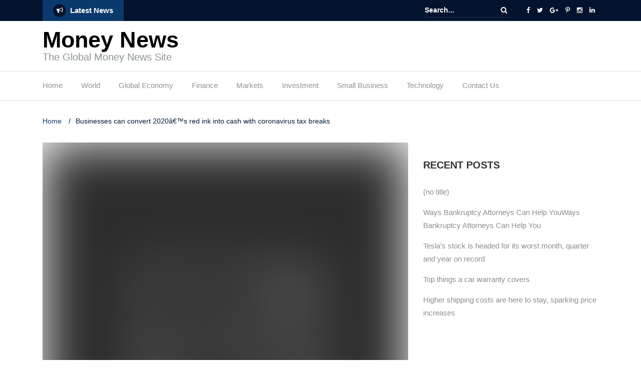

--- FILE ---
content_type: text/html; charset=UTF-8
request_url: https://moneynewspoint.com/businesses-can-convert-2020s-red-ink-into-cash-with-coronavirus-tax-breaks/
body_size: 21053
content:
<!DOCTYPE html><html lang="en-US"><head><script data-no-optimize="1">var litespeed_docref=sessionStorage.getItem("litespeed_docref");litespeed_docref&&(Object.defineProperty(document,"referrer",{get:function(){return litespeed_docref}}),sessionStorage.removeItem("litespeed_docref"));</script> <meta charset="UTF-8"><meta name="viewport" content="width=device-width, initial-scale=1"><link rel="profile" href="http://gmpg.org/xfn/11"><meta name='robots' content='index, follow, max-image-preview:large, max-snippet:-1, max-video-preview:-1' /><title>Businesses can convert 2020’s red ink into cash with coronavirus tax breaks - Money News</title><meta name="description" content="Klaus Fedfelt | Getty ImagesThe coronavirus has pushed thousands of businesses to the edge, but there may be a ray of hope for cash-strapped firms.Businesses la" /><link rel="canonical" href="https://moneynewspoint.com/businesses-can-convert-2020s-red-ink-into-cash-with-coronavirus-tax-breaks/" /><meta property="og:locale" content="en_US" /><meta property="og:type" content="article" /><meta property="og:title" content="Businesses can convert 2020’s red ink into cash with coronavirus tax breaks - Money News" /><meta property="og:description" content="Klaus Fedfelt | Getty ImagesThe coronavirus has pushed thousands of businesses to the edge, but there may be a ray of hope for cash-strapped firms.Businesses la" /><meta property="og:url" content="https://moneynewspoint.com/businesses-can-convert-2020s-red-ink-into-cash-with-coronavirus-tax-breaks/" /><meta property="og:site_name" content="Money News" /><meta property="article:published_time" content="2020-11-18T11:45:24+00:00" /><meta property="og:image" content="https://image.cnbcfm.com/api/v1/image/103467737-GettyImages-495199657.jpg?v=1605541576" /><meta name="author" content="hadmin" /><meta name="twitter:card" content="summary_large_image" /><meta name="twitter:label1" content="Written by" /><meta name="twitter:data1" content="hadmin" /><meta name="twitter:label2" content="Est. reading time" /><meta name="twitter:data2" content="4 minutes" /> <script type="application/ld+json" class="yoast-schema-graph">{"@context":"https://schema.org","@graph":[{"@type":"Article","@id":"https://moneynewspoint.com/businesses-can-convert-2020s-red-ink-into-cash-with-coronavirus-tax-breaks/#article","isPartOf":{"@id":"https://moneynewspoint.com/businesses-can-convert-2020s-red-ink-into-cash-with-coronavirus-tax-breaks/"},"author":{"name":"hadmin","@id":"https://moneynewspoint.com/#/schema/person/adb58f45e4bcbbbccfaca833c6320897"},"headline":"Businesses can convert 2020’s red ink into cash with coronavirus tax breaks","datePublished":"2020-11-18T11:45:24+00:00","mainEntityOfPage":{"@id":"https://moneynewspoint.com/businesses-can-convert-2020s-red-ink-into-cash-with-coronavirus-tax-breaks/"},"wordCount":849,"image":{"@id":"https://moneynewspoint.com/businesses-can-convert-2020s-red-ink-into-cash-with-coronavirus-tax-breaks/#primaryimage"},"thumbnailUrl":"https://image.cnbcfm.com/api/v1/image/103467737-GettyImages-495199657.jpg?v=1605541576","keywords":["2020’s","breaks","businesses","cash","convert","coronavirus","into"],"articleSection":["Small Business"],"inLanguage":"en-US"},{"@type":"WebPage","@id":"https://moneynewspoint.com/businesses-can-convert-2020s-red-ink-into-cash-with-coronavirus-tax-breaks/","url":"https://moneynewspoint.com/businesses-can-convert-2020s-red-ink-into-cash-with-coronavirus-tax-breaks/","name":"Businesses can convert 2020’s red ink into cash with coronavirus tax breaks - Money News","isPartOf":{"@id":"https://moneynewspoint.com/#website"},"primaryImageOfPage":{"@id":"https://moneynewspoint.com/businesses-can-convert-2020s-red-ink-into-cash-with-coronavirus-tax-breaks/#primaryimage"},"image":{"@id":"https://moneynewspoint.com/businesses-can-convert-2020s-red-ink-into-cash-with-coronavirus-tax-breaks/#primaryimage"},"thumbnailUrl":"https://image.cnbcfm.com/api/v1/image/103467737-GettyImages-495199657.jpg?v=1605541576","datePublished":"2020-11-18T11:45:24+00:00","author":{"@id":"https://moneynewspoint.com/#/schema/person/adb58f45e4bcbbbccfaca833c6320897"},"description":"Klaus Fedfelt | Getty ImagesThe coronavirus has pushed thousands of businesses to the edge, but there may be a ray of hope for cash-strapped firms.Businesses la","breadcrumb":{"@id":"https://moneynewspoint.com/businesses-can-convert-2020s-red-ink-into-cash-with-coronavirus-tax-breaks/#breadcrumb"},"inLanguage":"en-US","potentialAction":[{"@type":"ReadAction","target":["https://moneynewspoint.com/businesses-can-convert-2020s-red-ink-into-cash-with-coronavirus-tax-breaks/"]}]},{"@type":"ImageObject","inLanguage":"en-US","@id":"https://moneynewspoint.com/businesses-can-convert-2020s-red-ink-into-cash-with-coronavirus-tax-breaks/#primaryimage","url":"https://image.cnbcfm.com/api/v1/image/103467737-GettyImages-495199657.jpg?v=1605541576","contentUrl":"https://image.cnbcfm.com/api/v1/image/103467737-GettyImages-495199657.jpg?v=1605541576"},{"@type":"BreadcrumbList","@id":"https://moneynewspoint.com/businesses-can-convert-2020s-red-ink-into-cash-with-coronavirus-tax-breaks/#breadcrumb","itemListElement":[{"@type":"ListItem","position":1,"name":"Home","item":"https://moneynewspoint.com/"},{"@type":"ListItem","position":2,"name":"Small Business","item":"https://moneynewspoint.com/category/small-business/"},{"@type":"ListItem","position":3,"name":"Businesses can convert 2020’s red ink into cash with coronavirus tax breaks"}]},{"@type":"WebSite","@id":"https://moneynewspoint.com/#website","url":"https://moneynewspoint.com/","name":"Money News","description":"The Global Money News Site","potentialAction":[{"@type":"SearchAction","target":{"@type":"EntryPoint","urlTemplate":"https://moneynewspoint.com/?s={search_term_string}"},"query-input":{"@type":"PropertyValueSpecification","valueRequired":true,"valueName":"search_term_string"}}],"inLanguage":"en-US"},{"@type":"Person","@id":"https://moneynewspoint.com/#/schema/person/adb58f45e4bcbbbccfaca833c6320897","name":"hadmin","image":{"@type":"ImageObject","inLanguage":"en-US","@id":"https://moneynewspoint.com/#/schema/person/image/","url":"https://moneynewspoint.com/wp-content/litespeed/avatar/0d0b96a6706ba3dc7640e15c7835fc13.jpg?ver=1769017887","contentUrl":"https://moneynewspoint.com/wp-content/litespeed/avatar/0d0b96a6706ba3dc7640e15c7835fc13.jpg?ver=1769017887","caption":"hadmin"},"url":"https://moneynewspoint.com/author/hadmin/"}]}</script> <link rel='dns-prefetch' href='//fonts.googleapis.com' /><link rel="alternate" type="application/rss+xml" title="Money News &raquo; Feed" href="https://moneynewspoint.com/feed/" /><link rel="alternate" title="oEmbed (JSON)" type="application/json+oembed" href="https://moneynewspoint.com/wp-json/oembed/1.0/embed?url=https%3A%2F%2Fmoneynewspoint.com%2Fbusinesses-can-convert-2020s-red-ink-into-cash-with-coronavirus-tax-breaks%2F" /><link rel="alternate" title="oEmbed (XML)" type="text/xml+oembed" href="https://moneynewspoint.com/wp-json/oembed/1.0/embed?url=https%3A%2F%2Fmoneynewspoint.com%2Fbusinesses-can-convert-2020s-red-ink-into-cash-with-coronavirus-tax-breaks%2F&#038;format=xml" /><style id='wp-img-auto-sizes-contain-inline-css' type='text/css'>img:is([sizes=auto i],[sizes^="auto," i]){contain-intrinsic-size:3000px 1500px}
/*# sourceURL=wp-img-auto-sizes-contain-inline-css */</style><link data-optimized="2" rel="stylesheet" href="https://moneynewspoint.com/wp-content/litespeed/css/7eea682ca2f87bec99733f5547ea69d5.css?ver=68ee6" /><style id='global-styles-inline-css' type='text/css'>:root{--wp--preset--aspect-ratio--square: 1;--wp--preset--aspect-ratio--4-3: 4/3;--wp--preset--aspect-ratio--3-4: 3/4;--wp--preset--aspect-ratio--3-2: 3/2;--wp--preset--aspect-ratio--2-3: 2/3;--wp--preset--aspect-ratio--16-9: 16/9;--wp--preset--aspect-ratio--9-16: 9/16;--wp--preset--color--black: #000000;--wp--preset--color--cyan-bluish-gray: #abb8c3;--wp--preset--color--white: #ffffff;--wp--preset--color--pale-pink: #f78da7;--wp--preset--color--vivid-red: #cf2e2e;--wp--preset--color--luminous-vivid-orange: #ff6900;--wp--preset--color--luminous-vivid-amber: #fcb900;--wp--preset--color--light-green-cyan: #7bdcb5;--wp--preset--color--vivid-green-cyan: #00d084;--wp--preset--color--pale-cyan-blue: #8ed1fc;--wp--preset--color--vivid-cyan-blue: #0693e3;--wp--preset--color--vivid-purple: #9b51e0;--wp--preset--gradient--vivid-cyan-blue-to-vivid-purple: linear-gradient(135deg,rgb(6,147,227) 0%,rgb(155,81,224) 100%);--wp--preset--gradient--light-green-cyan-to-vivid-green-cyan: linear-gradient(135deg,rgb(122,220,180) 0%,rgb(0,208,130) 100%);--wp--preset--gradient--luminous-vivid-amber-to-luminous-vivid-orange: linear-gradient(135deg,rgb(252,185,0) 0%,rgb(255,105,0) 100%);--wp--preset--gradient--luminous-vivid-orange-to-vivid-red: linear-gradient(135deg,rgb(255,105,0) 0%,rgb(207,46,46) 100%);--wp--preset--gradient--very-light-gray-to-cyan-bluish-gray: linear-gradient(135deg,rgb(238,238,238) 0%,rgb(169,184,195) 100%);--wp--preset--gradient--cool-to-warm-spectrum: linear-gradient(135deg,rgb(74,234,220) 0%,rgb(151,120,209) 20%,rgb(207,42,186) 40%,rgb(238,44,130) 60%,rgb(251,105,98) 80%,rgb(254,248,76) 100%);--wp--preset--gradient--blush-light-purple: linear-gradient(135deg,rgb(255,206,236) 0%,rgb(152,150,240) 100%);--wp--preset--gradient--blush-bordeaux: linear-gradient(135deg,rgb(254,205,165) 0%,rgb(254,45,45) 50%,rgb(107,0,62) 100%);--wp--preset--gradient--luminous-dusk: linear-gradient(135deg,rgb(255,203,112) 0%,rgb(199,81,192) 50%,rgb(65,88,208) 100%);--wp--preset--gradient--pale-ocean: linear-gradient(135deg,rgb(255,245,203) 0%,rgb(182,227,212) 50%,rgb(51,167,181) 100%);--wp--preset--gradient--electric-grass: linear-gradient(135deg,rgb(202,248,128) 0%,rgb(113,206,126) 100%);--wp--preset--gradient--midnight: linear-gradient(135deg,rgb(2,3,129) 0%,rgb(40,116,252) 100%);--wp--preset--font-size--small: 13px;--wp--preset--font-size--medium: 20px;--wp--preset--font-size--large: 36px;--wp--preset--font-size--x-large: 42px;--wp--preset--spacing--20: 0.44rem;--wp--preset--spacing--30: 0.67rem;--wp--preset--spacing--40: 1rem;--wp--preset--spacing--50: 1.5rem;--wp--preset--spacing--60: 2.25rem;--wp--preset--spacing--70: 3.38rem;--wp--preset--spacing--80: 5.06rem;--wp--preset--shadow--natural: 6px 6px 9px rgba(0, 0, 0, 0.2);--wp--preset--shadow--deep: 12px 12px 50px rgba(0, 0, 0, 0.4);--wp--preset--shadow--sharp: 6px 6px 0px rgba(0, 0, 0, 0.2);--wp--preset--shadow--outlined: 6px 6px 0px -3px rgb(255, 255, 255), 6px 6px rgb(0, 0, 0);--wp--preset--shadow--crisp: 6px 6px 0px rgb(0, 0, 0);}:where(.is-layout-flex){gap: 0.5em;}:where(.is-layout-grid){gap: 0.5em;}body .is-layout-flex{display: flex;}.is-layout-flex{flex-wrap: wrap;align-items: center;}.is-layout-flex > :is(*, div){margin: 0;}body .is-layout-grid{display: grid;}.is-layout-grid > :is(*, div){margin: 0;}:where(.wp-block-columns.is-layout-flex){gap: 2em;}:where(.wp-block-columns.is-layout-grid){gap: 2em;}:where(.wp-block-post-template.is-layout-flex){gap: 1.25em;}:where(.wp-block-post-template.is-layout-grid){gap: 1.25em;}.has-black-color{color: var(--wp--preset--color--black) !important;}.has-cyan-bluish-gray-color{color: var(--wp--preset--color--cyan-bluish-gray) !important;}.has-white-color{color: var(--wp--preset--color--white) !important;}.has-pale-pink-color{color: var(--wp--preset--color--pale-pink) !important;}.has-vivid-red-color{color: var(--wp--preset--color--vivid-red) !important;}.has-luminous-vivid-orange-color{color: var(--wp--preset--color--luminous-vivid-orange) !important;}.has-luminous-vivid-amber-color{color: var(--wp--preset--color--luminous-vivid-amber) !important;}.has-light-green-cyan-color{color: var(--wp--preset--color--light-green-cyan) !important;}.has-vivid-green-cyan-color{color: var(--wp--preset--color--vivid-green-cyan) !important;}.has-pale-cyan-blue-color{color: var(--wp--preset--color--pale-cyan-blue) !important;}.has-vivid-cyan-blue-color{color: var(--wp--preset--color--vivid-cyan-blue) !important;}.has-vivid-purple-color{color: var(--wp--preset--color--vivid-purple) !important;}.has-black-background-color{background-color: var(--wp--preset--color--black) !important;}.has-cyan-bluish-gray-background-color{background-color: var(--wp--preset--color--cyan-bluish-gray) !important;}.has-white-background-color{background-color: var(--wp--preset--color--white) !important;}.has-pale-pink-background-color{background-color: var(--wp--preset--color--pale-pink) !important;}.has-vivid-red-background-color{background-color: var(--wp--preset--color--vivid-red) !important;}.has-luminous-vivid-orange-background-color{background-color: var(--wp--preset--color--luminous-vivid-orange) !important;}.has-luminous-vivid-amber-background-color{background-color: var(--wp--preset--color--luminous-vivid-amber) !important;}.has-light-green-cyan-background-color{background-color: var(--wp--preset--color--light-green-cyan) !important;}.has-vivid-green-cyan-background-color{background-color: var(--wp--preset--color--vivid-green-cyan) !important;}.has-pale-cyan-blue-background-color{background-color: var(--wp--preset--color--pale-cyan-blue) !important;}.has-vivid-cyan-blue-background-color{background-color: var(--wp--preset--color--vivid-cyan-blue) !important;}.has-vivid-purple-background-color{background-color: var(--wp--preset--color--vivid-purple) !important;}.has-black-border-color{border-color: var(--wp--preset--color--black) !important;}.has-cyan-bluish-gray-border-color{border-color: var(--wp--preset--color--cyan-bluish-gray) !important;}.has-white-border-color{border-color: var(--wp--preset--color--white) !important;}.has-pale-pink-border-color{border-color: var(--wp--preset--color--pale-pink) !important;}.has-vivid-red-border-color{border-color: var(--wp--preset--color--vivid-red) !important;}.has-luminous-vivid-orange-border-color{border-color: var(--wp--preset--color--luminous-vivid-orange) !important;}.has-luminous-vivid-amber-border-color{border-color: var(--wp--preset--color--luminous-vivid-amber) !important;}.has-light-green-cyan-border-color{border-color: var(--wp--preset--color--light-green-cyan) !important;}.has-vivid-green-cyan-border-color{border-color: var(--wp--preset--color--vivid-green-cyan) !important;}.has-pale-cyan-blue-border-color{border-color: var(--wp--preset--color--pale-cyan-blue) !important;}.has-vivid-cyan-blue-border-color{border-color: var(--wp--preset--color--vivid-cyan-blue) !important;}.has-vivid-purple-border-color{border-color: var(--wp--preset--color--vivid-purple) !important;}.has-vivid-cyan-blue-to-vivid-purple-gradient-background{background: var(--wp--preset--gradient--vivid-cyan-blue-to-vivid-purple) !important;}.has-light-green-cyan-to-vivid-green-cyan-gradient-background{background: var(--wp--preset--gradient--light-green-cyan-to-vivid-green-cyan) !important;}.has-luminous-vivid-amber-to-luminous-vivid-orange-gradient-background{background: var(--wp--preset--gradient--luminous-vivid-amber-to-luminous-vivid-orange) !important;}.has-luminous-vivid-orange-to-vivid-red-gradient-background{background: var(--wp--preset--gradient--luminous-vivid-orange-to-vivid-red) !important;}.has-very-light-gray-to-cyan-bluish-gray-gradient-background{background: var(--wp--preset--gradient--very-light-gray-to-cyan-bluish-gray) !important;}.has-cool-to-warm-spectrum-gradient-background{background: var(--wp--preset--gradient--cool-to-warm-spectrum) !important;}.has-blush-light-purple-gradient-background{background: var(--wp--preset--gradient--blush-light-purple) !important;}.has-blush-bordeaux-gradient-background{background: var(--wp--preset--gradient--blush-bordeaux) !important;}.has-luminous-dusk-gradient-background{background: var(--wp--preset--gradient--luminous-dusk) !important;}.has-pale-ocean-gradient-background{background: var(--wp--preset--gradient--pale-ocean) !important;}.has-electric-grass-gradient-background{background: var(--wp--preset--gradient--electric-grass) !important;}.has-midnight-gradient-background{background: var(--wp--preset--gradient--midnight) !important;}.has-small-font-size{font-size: var(--wp--preset--font-size--small) !important;}.has-medium-font-size{font-size: var(--wp--preset--font-size--medium) !important;}.has-large-font-size{font-size: var(--wp--preset--font-size--large) !important;}.has-x-large-font-size{font-size: var(--wp--preset--font-size--x-large) !important;}
/*# sourceURL=global-styles-inline-css */</style><style id='classic-theme-styles-inline-css' type='text/css'>/*! This file is auto-generated */
.wp-block-button__link{color:#fff;background-color:#32373c;border-radius:9999px;box-shadow:none;text-decoration:none;padding:calc(.667em + 2px) calc(1.333em + 2px);font-size:1.125em}.wp-block-file__button{background:#32373c;color:#fff;text-decoration:none}
/*# sourceURL=/wp-includes/css/classic-themes.min.css */</style><style id='xagio_review_widget_display-inline-css' type='text/css'>.rw-display .review-widget {
		        
		        
		        
		        
		    }
		
		    .rw-display .review-widget-button {
		        
		        
		    }
		
		    .rw-display .review-widget-label, .review-widget-title > h2 {
		        
		    }
		
		    .rw-display .review-widget-label {
		        
		    }
		
		    .rw-display .review-widget-title > h2 {
		        
		    }
		
		    .rw-display .review-widget-text {
		        
		    }
		
		    .rw-display .review-widget-stars-ratings-sum {
		        
		        
		    }
		
		    .rw-display .review-widget-stars-ratings-info {
		        
		        
		    }
		
		    .rw-display .review-widget-input {
		        
		        
		        
		        
		    }
		
		    .rw-display .review-widget-stars i {
		        
		        
		    }
			
		    
		
		    
		
		    
		
		    
		
		    
		
		    
			
/*# sourceURL=xagio_review_widget_display-inline-css */</style> <script type="litespeed/javascript" data-src="https://moneynewspoint.com/wp-includes/js/jquery/jquery.min.js" id="jquery-core-js"></script> <link rel="https://api.w.org/" href="https://moneynewspoint.com/wp-json/" /><link rel="alternate" title="JSON" type="application/json" href="https://moneynewspoint.com/wp-json/wp/v2/posts/5612" /><link rel="EditURI" type="application/rsd+xml" title="RSD" href="https://moneynewspoint.com/xmlrpc.php?rsd" /><meta name="generator" content="WordPress 6.9" /><link rel='shortlink' href='https://moneynewspoint.com/?p=5612' /><meta property="og:locale" content="en_US" /><meta property="og:type" content="article" /><meta property="og:url" content="https://moneynewspoint.com/businesses-can-convert-2020s-red-ink-into-cash-with-coronavirus-tax-breaks/" /><meta property="og:site_name" content="Money News" /><meta property="og:title" content="" /><meta property="og:description" content="" /><meta name="twitter:card" content="summary" /><meta name="twitter:title" content="" /><meta name="twitter:description" content="" /><!DOCTYPE html PUBLIC "-//W3C//DTD HTML 4.0 Transitional//EN" "http://www.w3.org/TR/REC-html40/loose.dtd"><html><body class="wp-singular post-template-default single single-post postid-5612 single-format-standard wp-theme-newspaper-x"><div id="page" class="site"><div class="top-header"><div class="container"><div class="row"><div class="col-lg-8"><section class="newspaper-x-news-ticker">
<span class="newspaper-x-module-title">
<span class="fa-stack fa-lg">
<i class="fa fa-circle fa-stack-2x"></i>
<i class="fa fa-bullhorn fa-stack-1x fa-inverse"></i>
</span>
Latest News    </span><ul class="newspaper-x-news-carousel owl-carousel owl-theme"><li class="item">
<a href="https://moneynewspoint.com/common-misconceptions-about-bankruptcy/"></a></li><li class="item">
<a href="https://moneynewspoint.com/ways-bankruptcy-attorneys-can-help-youways-bankruptcy-attorneys-can-help-you/">Ways Bankruptcy Attorneys Can Help YouWays Bankruptcy Attorneys Can Help You</a></li><li class="item">
<a href="https://moneynewspoint.com/teslas-stock-is-headed-for-its-worst-month-quarter-and-year-on-record/">Tesla&rsquo;s stock is headed for its worst month, quarter and year on record</a></li><li class="item">
<a href="https://moneynewspoint.com/top-things-a-car-warranty-covers/">Top things a car warranty covers</a></li><li class="item">
<a href="https://moneynewspoint.com/higher-shipping-costs-are-here-to-stay-sparking-price-increases/">Higher shipping costs are here to stay, sparking price increases</a></li><li class="item">
<a href="https://moneynewspoint.com/flipkart-partners-with-adani-group-to-boost-logistics-set-up-data-centre/">Flipkart partners with Adani Group to boost logistics, set up data centre</a></li><li class="item">
<a href="https://moneynewspoint.com/heres-how-to-handle-the-complicated-rules-for-an-inherited-401k-or-ira/">Here&rsquo;s how to handle the complicated rules for an inherited 401(k) or IRA</a></li><li class="item">
<a href="https://moneynewspoint.com/asset-management-to-see-the-next-disruption-shankar-sharma/">Asset management to see the next disruption: Shankar Sharma</a></li><li class="item">
<a href="https://moneynewspoint.com/in-a-quest-to-rein-in-its-tech-giants-china-turns-to-data-protection/">In a quest to rein in its tech giants, China turns to data protection</a></li><li class="item">
<a href="https://moneynewspoint.com/clubhouse-calls-report-on-data-breach-misleading-and-false/">Clubhouse calls report on data breach &lsquo;misleading and false&rsquo;</a></li></ul></section></div><div class="col-lg-4"><form role="search" method="get" id="searchform" action="https://moneynewspoint.com/">
<label>
<span class="screen-reader-text">Search for:</span>
<input class="search-field" placeholder="Search..." value="" name="s" type="search">
</label>
<button class="search-submit" value="Search  " type="submit"><span class="fa fa-search"></span></button></form><div class="top-header-icons"><div id="menu-social" class="menu pull-right"><ul id="menu-social-items" class="menu-items"><li id="menu-item-47" class="menu-item menu-item-type-custom menu-item-object-custom menu-item-47"><a href="http://facebook.com"><span class="screen-reader-text">Facebook</span></a></li><li id="menu-item-48" class="menu-item menu-item-type-custom menu-item-object-custom menu-item-48"><a href="http://twitter.com"><span class="screen-reader-text">Twitter</span></a></li><li id="menu-item-49" class="menu-item menu-item-type-custom menu-item-object-custom menu-item-49"><a href="http://plus.google.com"><span class="screen-reader-text">Google Plus</span></a></li><li id="menu-item-50" class="menu-item menu-item-type-custom menu-item-object-custom menu-item-50"><a href="http://pinterest.com"><span class="screen-reader-text">Pinterest</span></a></li><li id="menu-item-51" class="menu-item menu-item-type-custom menu-item-object-custom menu-item-51"><a href="http://instagram.com"><span class="screen-reader-text">Instagram</span></a></li><li id="menu-item-52" class="menu-item menu-item-type-custom menu-item-object-custom menu-item-52"><a href="http://linkedin.com"><span class="screen-reader-text">LinkedIn</span></a></li></ul></div></div></div></div></div></div><header id="masthead" class="site-header" role="banner"><div class="site-branding container"><div class="row"><div class="col-md-4 header-logo">
<a class="site-title" href="https://moneynewspoint.com"> Money News</a><p class="site-description">The Global Money News Site</p></div><div class="col-md-8 header-banner">
<a href="https://colorlib.com/wp/forums/">
</a></div></div></div><nav id="site-navigation" class="main-navigation" role="navigation"><div class="container"><div class="row"><div class="col-md-12">
<button class="menu-toggle" aria-controls="primary-menu" aria-expanded="false"><span class="fa fa-bars"></span></button><div class="menu-menu-container"><ul id="primary-menu" class="menu"><li id="menu-item-38" class="menu-item menu-item-type-custom menu-item-object-custom menu-item-home menu-item-38"><a href="http://moneynewspoint.com">Home</a></li><li id="menu-item-46" class="menu-item menu-item-type-taxonomy menu-item-object-category menu-item-46"><a href="https://moneynewspoint.com/category/world/">World</a></li><li id="menu-item-41" class="menu-item menu-item-type-taxonomy menu-item-object-category menu-item-41"><a href="https://moneynewspoint.com/category/global-economy/">Global Economy</a></li><li id="menu-item-40" class="menu-item menu-item-type-taxonomy menu-item-object-category menu-item-40"><a href="https://moneynewspoint.com/category/finance/">Finance</a></li><li id="menu-item-43" class="menu-item menu-item-type-taxonomy menu-item-object-category menu-item-43"><a href="https://moneynewspoint.com/category/markets/">Markets</a></li><li id="menu-item-42" class="menu-item menu-item-type-taxonomy menu-item-object-category menu-item-42"><a href="https://moneynewspoint.com/category/investment/">Investment</a></li><li id="menu-item-44" class="menu-item menu-item-type-taxonomy menu-item-object-category current-post-ancestor current-menu-parent current-post-parent menu-item-44"><a href="https://moneynewspoint.com/category/small-business/">Small Business</a></li><li id="menu-item-45" class="menu-item menu-item-type-taxonomy menu-item-object-category menu-item-45"><a href="https://moneynewspoint.com/category/technology/">Technology</a></li><li id="menu-item-972" class="menu-item menu-item-type-post_type menu-item-object-page menu-item-972"><a href="https://moneynewspoint.com/contact-us-2/">Contact Us</a></li></ul></div></div></div></div></nav></header><div id="content" class="site-content container"><div class="row"><div id="primary" class="content-area col-md-8 col-sm-8 col-xs-12 newspaper-x-sidebar"><main id="main" class="site-main" role="main"><div class="newspaper-x-breadcrumbs"><span itemscope itemtype="http://data-vocabulary.org/Breadcrumb"><a itemprop="url" href="https://moneynewspoint.com"><span itemprop="title">Home </span></a></span><span class="newspaper-x-breadcrumb-sep">/</span><span class="breadcrumb-leaf">Businesses can convert 2020&acirc;&#128;&#153;s red ink into cash with coronavirus tax breaks</span></div><article id="post-5612" class="post-5612 post type-post status-publish format-standard hentry category-small-business tag-2020s tag-breaks tag-businesses tag-cash tag-convert tag-coronavirus tag-into"><header class="entry-header"><div class="newspaper-x-image">
<img class="blazy wp-post-image" alt="" src="https://moneynewspoint.com/wp-content/themes/newspaper-x/assets/images/picture_placeholder_list.jpg" data-src="https://moneynewspoint.com/wp-content/themes/newspaper-x/assets/images/picture_placeholder.jpg"><noscript><img class="wp-post-image" alt="" src="https://moneynewspoint.com/wp-content/themes/newspaper-x/assets/images/picture_placeholder.jpg"></noscript></div><div class="newspaper-x-post-meta"><div><span class="newspaper-x-category"> <a href="https://moneynewspoint.com/category/small-business/">Small Business</a></span><span class="newspaper-x-date">November 18, 2020 </span></div></div><h2 class="entry-title">Businesses can convert 2020&acirc;&#128;&#153;s red ink into cash with coronavirus tax breaks</h2></header><div class="entry-content"><div><img data-lazyloaded="1" src="[data-uri]" width="2000" height="1333" decoding="async" data-src="https://image.cnbcfm.com/api/v1/image/103467737-GettyImages-495199657.jpg?v=1605541576" class="ff-og-image-inserted"></div><p><span class="HighlightShare-hidden" style="top:0;left:0"></span></p><div class="InlineImage-imageEmbed hasBkg" id="ArticleBody-InlineImage-103467737" data-test="InlineImage"><div class="InlineImage-wrapper"><div class="InlineImage-imagePlaceholder" style="padding-bottom:56.25%"><div><div style="height:100%" class="lazyload-placeholder"></div></div></div><div><div class="InlineImage-imageEmbedCaption"></div><div class="InlineImage-imageEmbedCredit">Klaus Fedfelt | Getty Images</div></div></div></div><div class="group"><p>The coronavirus has pushed thousands of businesses to the edge, but there may be a ray of hope for cash-strapped firms.</p><p>Businesses laid low by the pandemic and community lockdowns need money now, and one of the best ways to get it is by taking advantage of very favorable rule changes on the treatment of <a href="https://www.irs.gov/newsroom/irs-provides-guidance-under-the-cares-act-to-taxpayers-with-net-operating-losses" target="_blank" rel="noopener noreferrer">net operating losses</a> in the CARES Act.</p><div style="height:100%" class="lazyload-placeholder"></div><p>A company incurs <a href="https://www.irs.gov/publications/p536" target="_blank" rel="noopener noreferrer">NOL</a> when its tax deductions exceed its income in a given year. Generally, taxpayers can lower their taxes by using this loss to offset income in a future year.</p><p>The CARES Act takes this a step further, allowing battered businesses to turn this year&rsquo;s red ink into a tax refund from prior years&rsquo; income.</p><p><strong>More from Smart Tax Planning:<br></strong><a href="https://www.cnbc.com/2020/11/15/starting-a-side-business-master-these-tax-tips-first.html">Starting a side business? Master these tax tips first</a><br><a href="https://www.cnbc.com/2020/10/30/heres-the-maximum-you-can-save-in-your-401k-plan-in-2021.html">This is the maximum you can save in your 401(k) plan in 2021</a><br><a href="https://www.cnbc.com/2020/10/26/here-are-the-new-income-tax-brackets-for-2021.html">Here are the new tax brackets for 2021</a></p><p>A provision in the legislation allows companies to carry back losses incurred in 2018, 2019 and 2020 for five years.</p><p>&ldquo;There are whole areas of U.S. business where companies are incurring significant losses and [the NOL rule changes] give them access to cash that can help them survive,&rdquo; said Doug Bekker, CPA and a partner in the national tax office of BDO USA.</p><div style="height:100%" class="lazyload-placeholder"></div><p>&ldquo;We anticipate a lot of NOL carry-back claims in 2021 and expect a lot of early filing to get the cash back quickly,&rdquo; he said.</p><p>Under the CARES Act, 2018 losses can be used to offset income as far back as 2013. Losses generated this year can be deducted from taxable income going back to 2015.</p></div><div class="group"><p>The IRS has also promised to send out refund checks to business owners and companies within 90 days of a claim if they follow a quick refund process. Individuals will need to file <a href="https://www.irs.gov/forms-pubs/about-form-1045" target="_blank" rel="noopener noreferrer">Form 1045</a>, while C-corporations will have to file <a href="https://www.irs.gov/forms-pubs/about-form-1139" target="_blank" rel="noopener noreferrer">Form 1139</a>. &nbsp;</p><p>&ldquo;This is the best part of the CARES Act,&rdquo; said CPA Robert Tobey, a tax partner with Grassi &amp; Co. in New York and a member of the Individual and Self-employed Tax committee at the American Institute of CPAs.</p><p>&ldquo;Cash flow is the biggest issue for businesses now and how often does the government offer to give you back taxes you&rsquo;ve already paid?&rdquo; he said.</p></div><h2 class="ArticleBody-subtitle">Cash for C-corps</h2><div class="InlineImage-imageEmbed hasBkg" id="ArticleBody-InlineImage-103428249" data-test="InlineImage"><div class="InlineImage-wrapper"><div class="InlineImage-imagePlaceholder" style="padding-bottom:56.25%"><div><div style="height:100%" class="lazyload-placeholder"></div></div></div><div><div class="InlineImage-imageEmbedCaption"></div><div class="InlineImage-imageEmbedCredit">Gary Burchell | Getty Images</div></div></div></div><div class="group"><p>The deal is particularly sweet for C-corporations &acirc;&#128;&#148; generally larger companies that are taxed as separate entities from their owners.</p><p>The Tax Cuts and Jobs Act passed in late 2017 dropped the <a href="https://www.taxpolicycenter.org/briefing-book/how-did-tax-cuts-and-jobs-act-change-business-taxes" target="_blank" rel="noopener noreferrer">tax rate on C corps to 21% from 35%.</a></p><p>Companies that can carry back losses to pre-2017 years potentially get a bigger bang for the buck.</p><p>&ldquo;For larger companies like airlines, hotels or restaurant franchises who made money in those higher tax years, this is a way to try and make it through this period,&rdquo; said Ryan Losi, CPA and executive vice president at Piascik in Glen Allen, Virginia.</p></div><h2 class="ArticleBody-subtitle">Small businesses, smaller savings</h2><div class="InlineImage-imageEmbed hasBkg" id="ArticleBody-InlineImage-106797431" data-test="InlineImage"><div class="InlineImage-wrapper"><div class="InlineImage-imagePlaceholder" style="padding-bottom:56.25%"><div><div style="height:100%" class="lazyload-placeholder"></div></div></div><div><div class="InlineImage-imageEmbedCaption"></div><div class="InlineImage-imageEmbedCredit">Thomas Barwick | DigitalVision | Getty Images</div></div></div></div><div class="group"><p>The tax arbitrage benefit is less dramatic for small-business owners who are generally structured as pass-through corporations like S-corporations and LLCs. In this case, income from the business &ldquo;passes through&rdquo; to the owner&rsquo;s personal tax return.</p><p>The Tax Cuts and Jobs Act lowered the highest marginal individual income tax rate to 37% from 39.6%, a cut that&rsquo;s far less drastic than the rate reduction for C-corps.</p><p>However, the potential cash infusion from loss carrybacks may help pass-throughs stay in business.</p><p>&ldquo;It&rsquo;s my experience that most business owners need the cash now,&rdquo; Losi said. &ldquo;If they are losing money this year, they can get back up to 40 cents on the dollar for those losses.&rdquo;</p></div><h2 class="ArticleBody-subtitle">Talk to a tax pro first</h2><div class="group"><p>The NOL carry-back option is not necessarily for everyone. If a taxpayer was not in business in those earlier years or made little taxable income then, it may not be worth the effort to get a small refund.</p><p>It also reopens your tax file on the years you carry losses back to, which can raise the risk of an audit of prior returns. &ldquo;You&rsquo;re opening up a closed year,&rdquo; said Tobey. &ldquo;There&rsquo;s a risk involved in the reward.&rdquo;</p><p>Taxpayers can make an irrevocable election to forgo the loss carry-backs and use losses in the 2018-2020 period to offset future income. The CARES Act allows those losses to be carried forward indefinitely.</p><p>The decision gets more difficult the more complicated your tax situation, Bekker explained.</p></div><div style="height:100%" class="lazyload-placeholder"></div><div class="group"><p>Another factor to consider is whether states will conform to the new federal rules and allow taxpayers to also get refunds of state taxes previously paid.</p><p>&ldquo;They may want to help, but they&rsquo;re in difficult situations themselves,&rdquo; Losi said.</p><p>Business owners must work with their tax professionals to determine whether there&rsquo;s a silver lining to this year&rsquo;s misery.</p><p>&ldquo;This is the year to stuff every expense and every bit of bad news into your 2020 tax return,&rdquo; Tobey said. &ldquo;Cash is king now and this is a great place to find it.&rdquo;</p></div><div id="ArticleBody-MobileAdhesion" class="MobileAdhesion-container" data-module="mps-slot"></div><p><strong><a href="https://blockads.fivefilters.org">Let&rsquo;s block ads!</a></strong> <a href="https://blockads.fivefilters.org/acceptable.html">(Why?)</a></p><p><a rel="nofollow" href="https://www.cnbc.com/2020/11/17/businesses-convert-2020s-red-ink-into-cash-with-coronavirus-tax-breaks.html">Small Business</a></p><div class="newspaper-x-tags"><strong>TAGS: </strong><span><a href="https://moneynewspoint.com/tag/2020s/" rel="tag">2020&acirc;&#128;&#153;s</a></span><a href="https://moneynewspoint.com/tag/breaks/" rel="tag">breaks</a><a href="https://moneynewspoint.com/tag/businesses/" rel="tag">businesses</a><a href="https://moneynewspoint.com/tag/cash/" rel="tag">cash</a><a href="https://moneynewspoint.com/tag/convert/" rel="tag">convert</a><a href="https://moneynewspoint.com/tag/coronavirus/" rel="tag">coronavirus</a><a href="https://moneynewspoint.com/tag/into/" rel="tag">into</a></div></div><footer class="entry-footer"></footer><div class="newspaper-x-related-posts"><div class="row"><div class="col-lg-11 col-sm-10 col-xs-12 newspaper-x-related-posts-title"><h3><span>Related posts </span></h3></div><div class="newspaper-x-carousel-navigation hidden-xs text-right"><ul class="newspaper-x-carousel-arrows clearfix"><li><a href="#" class="newspaper-x-owl-prev fa fa-angle-left"></a></li><li><a href="#" class="newspaper-x-owl-next fa fa-angle-right"></a></li></ul></div></div><div class="owlCarousel owl-carousel owl-theme" data-slider-id="5612" id="owlCarousel-5612" data-slider-items="3" data-slider-speed="400" data-slider-auto-play="1" data-slider-navigation="false"><div class="item"><a href="https://moneynewspoint.com/higher-shipping-costs-are-here-to-stay-sparking-price-increases/"><img data-lazyloaded="1" src="[data-uri]" width="550" height="360" data-src="https://moneynewspoint.com/wp-content/uploads/2021/04/MW-JA963_bitcoi_ZG_20210216193705-550x360.jpg" class="attachment-newspaper-x-recent-post-big size-newspaper-x-recent-post-big wp-post-image" alt="" decoding="async" fetchpriority="high"></a><div class="newspaper-x-related-post-title"><a href="https://moneynewspoint.com/higher-shipping-costs-are-here-to-stay-sparking-price-increases/">Higher shipping costs are here&hellip;</a></div></div><div class="item"><a href="https://moneynewspoint.com/u-s-small-business-closures-are-ticking-back-toward-covid-pandemic-highs/"><img data-lazyloaded="1" src="[data-uri]" width="550" height="360" data-src="https://moneynewspoint.com/wp-content/uploads/2020/05/106502140-1587628086860dubaimallclosedcoronaviruscovid-550x360.jpg" class="attachment-newspaper-x-recent-post-big size-newspaper-x-recent-post-big wp-post-image" alt="" decoding="async"></a><div class="newspaper-x-related-post-title"><a href="https://moneynewspoint.com/u-s-small-business-closures-are-ticking-back-toward-covid-pandemic-highs/">U.S. small business closures are&hellip;</a></div></div><div class="item"><a href="https://moneynewspoint.com/entertainment-venues-still-waiting-for-a-lifeline-as-tech-glitches-snarl-covid-relief-applications/"><img data-lazyloaded="1" src="[data-uri]" width="550" height="360" data-src="https://moneynewspoint.com/wp-content/uploads/2017/05/senior-man-holding-money-keeping-secret-shushing-getty_large-550x360.jpg" class="attachment-newspaper-x-recent-post-big size-newspaper-x-recent-post-big wp-post-image" alt="" decoding="async"></a><div class="newspaper-x-related-post-title"><a href="https://moneynewspoint.com/entertainment-venues-still-waiting-for-a-lifeline-as-tech-glitches-snarl-covid-relief-applications/">Entertainment venues still waiting for&hellip;</a></div></div><div class="item"><a href="https://moneynewspoint.com/op-ed-employers-diversity-and-equity-efforts-often-overlook-people-with-disabilities/"><img data-lazyloaded="1" src="[data-uri]" width="550" height="360" data-src="https://moneynewspoint.com/wp-content/uploads/2020/05/stress-woman-istock-550x360.jpg" class="attachment-newspaper-x-recent-post-big size-newspaper-x-recent-post-big wp-post-image" alt="" decoding="async" loading="lazy"></a><div class="newspaper-x-related-post-title"><a href="https://moneynewspoint.com/op-ed-employers-diversity-and-equity-efforts-often-overlook-people-with-disabilities/">Op-Ed: Employers&rsquo; diversity and equity&hellip;</a></div></div><div class="item"><a href="https://moneynewspoint.com/the-paycheck-protection-program-has-a-problem-it-will-likely-run-out-of-money-before-may-31-deadline/"><img data-lazyloaded="1" src="[data-uri]" width="349" height="226" class="attachment-newspaper-x-recent-post-big size-newspaper-x-recent-post-big wp-post-image" alt="" data-src="https://moneynewspoint.com/wp-content/themes/newspaper-x/assets/images/picture_placeholder.jpg"></a><div class="newspaper-x-related-post-title"><a href="https://moneynewspoint.com/the-paycheck-protection-program-has-a-problem-it-will-likely-run-out-of-money-before-may-31-deadline/">The Paycheck Protection Program has&hellip;</a></div></div><div class="item"><a href="https://moneynewspoint.com/rbi-monetary-policy-report-indias-exports-in-expansionary-zone-from-december-2020/"><img data-lazyloaded="1" src="[data-uri]" width="550" height="360" data-src="https://moneynewspoint.com/wp-content/uploads/2022/03/photo-13-550x360.jpg" class="attachment-newspaper-x-recent-post-big size-newspaper-x-recent-post-big wp-post-image" alt="" decoding="async" loading="lazy"></a><div class="newspaper-x-related-post-title"><a href="https://moneynewspoint.com/rbi-monetary-policy-report-indias-exports-in-expansionary-zone-from-december-2020/">RBI Monetary Policy Report: India&acirc;&#128;&#153;s&hellip;</a></div></div><div class="item"><a href="https://moneynewspoint.com/salasar-launches-heavy-structural-steel-manufacturing-unit/"><img data-lazyloaded="1" src="[data-uri]" width="550" height="360" data-src="https://moneynewspoint.com/wp-content/uploads/2022/03/photo-16-550x360.jpg" class="attachment-newspaper-x-recent-post-big size-newspaper-x-recent-post-big wp-post-image" alt="" decoding="async" loading="lazy"></a><div class="newspaper-x-related-post-title"><a href="https://moneynewspoint.com/salasar-launches-heavy-structural-steel-manufacturing-unit/">Salasar launches heavy structural steel&hellip;</a></div></div><div class="item"><a href="https://moneynewspoint.com/us-questions-indias-rodtep-scheme-at-wto/"><img data-lazyloaded="1" src="[data-uri]" width="550" height="360" data-src="https://moneynewspoint.com/wp-content/uploads/2022/03/photo-23-550x360.jpg" class="attachment-newspaper-x-recent-post-big size-newspaper-x-recent-post-big wp-post-image" alt="" decoding="async" loading="lazy"></a><div class="newspaper-x-related-post-title"><a href="https://moneynewspoint.com/us-questions-indias-rodtep-scheme-at-wto/">US questions India&acirc;&#128;&#153;s RoDTEP scheme&hellip;</a></div></div><div class="item"><a href="https://moneynewspoint.com/engineering-exports-jump-over-70-in-march/"><img data-lazyloaded="1" src="[data-uri]" width="550" height="360" data-src="https://moneynewspoint.com/wp-content/uploads/2022/03/photo-27-550x360.jpg" class="attachment-newspaper-x-recent-post-big size-newspaper-x-recent-post-big wp-post-image" alt="" decoding="async" loading="lazy"></a><div class="newspaper-x-related-post-title"><a href="https://moneynewspoint.com/engineering-exports-jump-over-70-in-march/">Engineering exports jump over 70%&hellip;</a></div></div><div class="item"><a href="https://moneynewspoint.com/understanding-the-immediate-priorities-to-empower-women-in-the-indian-agriculture-sector/"><img data-lazyloaded="1" src="[data-uri]" width="550" height="360" data-src="https://moneynewspoint.com/wp-content/uploads/2022/03/photo-31-550x360.jpg" class="attachment-newspaper-x-recent-post-big size-newspaper-x-recent-post-big wp-post-image" alt="" decoding="async" loading="lazy"></a><div class="newspaper-x-related-post-title"><a href="https://moneynewspoint.com/understanding-the-immediate-priorities-to-empower-women-in-the-indian-agriculture-sector/">Understanding the immediate priorities to&hellip;</a></div></div></div></div></article></main></div><aside id="secondary" class="widget-area col-lg-4 col-md-4 col-sm-4 newspaper-x-sidebar" role="complementary"><div class="newspaper-x-blog-sidebar"><div id="custom_html-11" class="widget_text widget widget_custom_html"><div class="textwidget custom-html-widget"></div></div><div id="recent-posts-3" class="widget widget_recent_entries"><h3>Recent Posts</h3><ul><li>
<a href="https://moneynewspoint.com/common-misconceptions-about-bankruptcy/">(no title)</a></li><li>
<a href="https://moneynewspoint.com/ways-bankruptcy-attorneys-can-help-youways-bankruptcy-attorneys-can-help-you/">Ways Bankruptcy Attorneys Can Help YouWays Bankruptcy Attorneys Can Help You</a></li><li>
<a href="https://moneynewspoint.com/teslas-stock-is-headed-for-its-worst-month-quarter-and-year-on-record/">Tesla&rsquo;s stock is headed for its worst month, quarter and year on record</a></li><li>
<a href="https://moneynewspoint.com/top-things-a-car-warranty-covers/">Top things a car warranty covers</a></li><li>
<a href="https://moneynewspoint.com/higher-shipping-costs-are-here-to-stay-sparking-price-increases/">Higher shipping costs are here to stay, sparking price increases</a></li></ul></div><div id="custom_html-10" class="widget_text widget widget_custom_html"><div class="textwidget custom-html-widget"></div></div><div id="calendar-2" class="widget widget_calendar"><h3>Calendar</h3><div id="calendar_wrap" class="calendar_wrap"><table id="wp-calendar" class="wp-calendar-table"><caption>January 2026</caption><thead><tr><th scope="col" aria-label="Monday">M</th><th scope="col" aria-label="Tuesday">T</th><th scope="col" aria-label="Wednesday">W</th><th scope="col" aria-label="Thursday">T</th><th scope="col" aria-label="Friday">F</th><th scope="col" aria-label="Saturday">S</th><th scope="col" aria-label="Sunday">S</th></tr></thead><tbody><tr><td colspan="3" class="pad">&nbsp;</td><td>1</td><td>2</td><td>3</td><td>4</td></tr><tr><td>5</td><td>6</td><td>7</td><td>8</td><td>9</td><td>10</td><td>11</td></tr><tr><td>12</td><td>13</td><td>14</td><td>15</td><td>16</td><td>17</td><td>18</td></tr><tr><td>19</td><td>20</td><td>21</td><td>22</td><td>23</td><td id="today">24</td><td>25</td></tr><tr><td>26</td><td>27</td><td>28</td><td>29</td><td>30</td><td>31</td><td class="pad" colspan="1">&nbsp;</td></tr></tbody></table><nav aria-label="Previous and next months" class="wp-calendar-nav">
<span class="wp-calendar-nav-prev"><a href="https://moneynewspoint.com/2025/02/">&laquo; Feb</a></span>
<span class="pad">&nbsp;</span>
<span class="wp-calendar-nav-next">&nbsp;</span></nav></div></div></div></aside></div></div><div id="content" class="container"></div><footer id="colophon" class="site-footer" role="contentinfo"><div class="widgets-area"><div class="container"><div class="row"><div class="col-md-4 col-sm-6"><div id="categories-3" class="widget widget_categories"><h3 class="widget-title">Categories</h3><ul><li class="cat-item cat-item-5"><a href="https://moneynewspoint.com/category/finance/">Finance</a></li><li class="cat-item cat-item-3"><a href="https://moneynewspoint.com/category/global-economy/">Global Economy</a></li><li class="cat-item cat-item-6"><a href="https://moneynewspoint.com/category/investment/">Investment</a></li><li class="cat-item cat-item-4"><a href="https://moneynewspoint.com/category/markets/">Markets</a></li><li class="cat-item cat-item-8"><a href="https://moneynewspoint.com/category/small-business/">Small Business</a></li><li class="cat-item cat-item-7"><a href="https://moneynewspoint.com/category/technology/">Technology</a></li><li class="cat-item cat-item-1"><a href="https://moneynewspoint.com/category/uncategorized/">Uncategorized</a></li><li class="cat-item cat-item-2"><a href="https://moneynewspoint.com/category/world/">World</a></li><li class="cat-item cat-item-7357"><a href="https://moneynewspoint.com/category/finance/yoast-test/yoast-test-2/yoast-test-3/">Yoast Test 3</a></li></ul></div></div><div class="col-md-4 col-sm-6"><div id="recent-posts-4" class="widget widget_recent_entries"><h3 class="widget-title">Must See</h3><ul><li>
<a href="https://moneynewspoint.com/common-misconceptions-about-bankruptcy/">(no title)</a></li><li>
<a href="https://moneynewspoint.com/ways-bankruptcy-attorneys-can-help-youways-bankruptcy-attorneys-can-help-you/">Ways Bankruptcy Attorneys Can Help YouWays Bankruptcy Attorneys Can Help You</a></li><li>
<a href="https://moneynewspoint.com/teslas-stock-is-headed-for-its-worst-month-quarter-and-year-on-record/">Tesla&rsquo;s stock is headed for its worst month, quarter and year on record</a></li><li>
<a href="https://moneynewspoint.com/top-things-a-car-warranty-covers/">Top things a car warranty covers</a></li></ul></div></div><div class="col-md-4 col-sm-6"><div id="meta-3" class="widget widget_meta"><h3 class="widget-title">Meta</h3><ul><li><a rel="nofollow" href="https://moneynewspoint.com/prologin/">Log in</a></li><li><a href="https://moneynewspoint.com/feed/">Entries feed</a></li><li><a href="https://moneynewspoint.com/comments/feed/">Comments feed</a></li><li><a href="https://wordpress.org/">WordPress.org</a></li></ul></div></div></div></div></div><div class="back-to-top-area"><div class="container"><div class="row"><div class="col-md-12 text-center">
<a href="javascript:void(0)" id="back-to-top">
<span>Go Up</span>
<i class="fa fa-angle-up" aria-hidden="true"></i>
</a></div></div></div></div><div class="site-info "><div class="container"><div class="row"><div class="col-md-12">
&copy; 2026 Newspaper-X a theme by <a href="https://colorlib.com">Colorlib</a><nav id="footer-navigation" class="pull-right text-right hidden-xs"><div class="menu-footer-menu-container"><ul id="menu-footer-menu" class="menu"><li id="menu-item-976" class="menu-item menu-item-type-post_type menu-item-object-page menu-item-976"><a href="https://moneynewspoint.com/contact-us-2/">Contact Us</a></li><li id="menu-item-302" class="menu-item menu-item-type-post_type menu-item-object-page menu-item-home menu-item-302"><a href="https://moneynewspoint.com/">Home</a></li><li id="menu-item-977" class="menu-item menu-item-type-post_type menu-item-object-page menu-item-privacy-policy menu-item-977"><a rel="privacy-policy" href="https://moneynewspoint.com/privacy-policy/">Privacy Policy</a></li><li id="menu-item-3066" class="menu-item menu-item-type-post_type menu-item-object-page menu-item-3066"><a href="https://moneynewspoint.com/terms-conditions/">Terms &amp; Conditions</a></li></ul></div></nav></div></div></div></div></footer></div> <script type="speculationrules">{"prefetch":[{"source":"document","where":{"and":[{"href_matches":"/*"},{"not":{"href_matches":["/wp-*.php","/wp-admin/*","/wp-content/uploads/*","/wp-content/*","/wp-content/plugins/*","/wp-content/themes/newspaper-x/*","/*\\?(.+)"]}},{"not":{"selector_matches":"a[rel~=\"nofollow\"]"}},{"not":{"selector_matches":".no-prefetch, .no-prefetch a"}}]},"eagerness":"conservative"}]}</script> <script id="xagio_user-js-extra" type="litespeed/javascript">var xagio_data={"wp_get":"https://moneynewspoint.com/wp-admin/admin-ajax.php","wp_post":"https://moneynewspoint.com/wp-admin/admin-post.php","wp_admin":"https://moneynewspoint.com/wp-admin/","plugins_url":"https://moneynewspoint.com/wp-content/plugins/xagio-seo/","site_name":"Money News","site_url":"https://moneynewspoint.com","panel_url":"https://app.xagio.net","domain":"moneynewspoint.com","uploads_dir":{"path":"/home/u995937509/domains/moneynewspoint.com/public_html/wp-content/uploads/2026/01","url":"https://moneynewspoint.com/wp-content/uploads/2026/01","subdir":"/2026/01","basedir":"/home/u995937509/domains/moneynewspoint.com/public_html/wp-content/uploads","baseurl":"https://moneynewspoint.com/wp-content/uploads","error":!1},"connected":"","nonce":"a0a8bc5d33","_wpnonce":"60d8dc18c0","elementor_nonce":"4c8e0799c2"};var xagio_replaces={"sitename":{"name":"Site Name","desc":"The site name as configured in the WordPress settings"},"siteurl":{"name":"Site URL","desc":"The site url as configured in the WordPress settings"},"currurl":{"name":"Current URL","desc":"The current url user is visiting"},"tagline":{"name":"Tagline","desc":"The site tagline / description set in the WordPress settings"},"sep":{"name":"Separator","desc":"The separator defined in your SEO settings"},"title":{"name":"Title","desc":"Title of the post/page being viewed"},"parent_title":{"name":"Parent Title","desc":"Title of the parent page of the current page being viewed"},"term_title":{"name":"Term Title","desc":"Term name of the current taxonomy being viewed"},"date":{"name":"Date","desc":"Date of the post/page being viewed"},"pretty_date":{"name":"Pretty Date","desc":"Date of the post/page in format ex. June 2017"},"search_query":{"name":"Search Query","desc":"Current search query being viewed"},"author_name":{"name":"Author Name","desc":"Author name of the post/page being viewed"},"content":{"name":"Content","desc":"The post/page content being viewed"},"excerpt":{"name":"Excerpt","desc":"The post/page excerpt being viewed"},"tag":{"name":"Tag","desc":"Current tag/tags of the post/page being viewed"},"category_primary":{"name":"Primary Category","desc":"Primary Category of the post/page being viewed"},"category":{"name":"Categories","desc":"Post categories (comma separated) of the post/page being viewed"}};var xagio_post_id={"value":"5612"}</script> <script id="newspaper-x-functions-js-extra" type="litespeed/javascript">var WPUrls={"siteurl":"https://moneynewspoint.com","theme":"https://moneynewspoint.com/wp-content/themes/newspaper-x","ajaxurl":"https://moneynewspoint.com/wp-admin/admin-ajax.php"}</script> <script id="xagio_review_widget_form-js-extra" type="litespeed/javascript">var xagio_review_data={"unique_id":"rw-display","ps_admin_url":"https://moneynewspoint.com/wp-admin/admin-post.php","ps_thank_you":"Thank you for leaving us a review!","ps_rating_thank_you":"Thank you for leaving a rating!","ps_stars_only":"","ps_stars_init":""}</script> <script data-no-optimize="1">window.lazyLoadOptions=Object.assign({},{threshold:300},window.lazyLoadOptions||{});!function(t,e){"object"==typeof exports&&"undefined"!=typeof module?module.exports=e():"function"==typeof define&&define.amd?define(e):(t="undefined"!=typeof globalThis?globalThis:t||self).LazyLoad=e()}(this,function(){"use strict";function e(){return(e=Object.assign||function(t){for(var e=1;e<arguments.length;e++){var n,a=arguments[e];for(n in a)Object.prototype.hasOwnProperty.call(a,n)&&(t[n]=a[n])}return t}).apply(this,arguments)}function o(t){return e({},at,t)}function l(t,e){return t.getAttribute(gt+e)}function c(t){return l(t,vt)}function s(t,e){return function(t,e,n){e=gt+e;null!==n?t.setAttribute(e,n):t.removeAttribute(e)}(t,vt,e)}function i(t){return s(t,null),0}function r(t){return null===c(t)}function u(t){return c(t)===_t}function d(t,e,n,a){t&&(void 0===a?void 0===n?t(e):t(e,n):t(e,n,a))}function f(t,e){et?t.classList.add(e):t.className+=(t.className?" ":"")+e}function _(t,e){et?t.classList.remove(e):t.className=t.className.replace(new RegExp("(^|\\s+)"+e+"(\\s+|$)")," ").replace(/^\s+/,"").replace(/\s+$/,"")}function g(t){return t.llTempImage}function v(t,e){!e||(e=e._observer)&&e.unobserve(t)}function b(t,e){t&&(t.loadingCount+=e)}function p(t,e){t&&(t.toLoadCount=e)}function n(t){for(var e,n=[],a=0;e=t.children[a];a+=1)"SOURCE"===e.tagName&&n.push(e);return n}function h(t,e){(t=t.parentNode)&&"PICTURE"===t.tagName&&n(t).forEach(e)}function a(t,e){n(t).forEach(e)}function m(t){return!!t[lt]}function E(t){return t[lt]}function I(t){return delete t[lt]}function y(e,t){var n;m(e)||(n={},t.forEach(function(t){n[t]=e.getAttribute(t)}),e[lt]=n)}function L(a,t){var o;m(a)&&(o=E(a),t.forEach(function(t){var e,n;e=a,(t=o[n=t])?e.setAttribute(n,t):e.removeAttribute(n)}))}function k(t,e,n){f(t,e.class_loading),s(t,st),n&&(b(n,1),d(e.callback_loading,t,n))}function A(t,e,n){n&&t.setAttribute(e,n)}function O(t,e){A(t,rt,l(t,e.data_sizes)),A(t,it,l(t,e.data_srcset)),A(t,ot,l(t,e.data_src))}function w(t,e,n){var a=l(t,e.data_bg_multi),o=l(t,e.data_bg_multi_hidpi);(a=nt&&o?o:a)&&(t.style.backgroundImage=a,n=n,f(t=t,(e=e).class_applied),s(t,dt),n&&(e.unobserve_completed&&v(t,e),d(e.callback_applied,t,n)))}function x(t,e){!e||0<e.loadingCount||0<e.toLoadCount||d(t.callback_finish,e)}function M(t,e,n){t.addEventListener(e,n),t.llEvLisnrs[e]=n}function N(t){return!!t.llEvLisnrs}function z(t){if(N(t)){var e,n,a=t.llEvLisnrs;for(e in a){var o=a[e];n=e,o=o,t.removeEventListener(n,o)}delete t.llEvLisnrs}}function C(t,e,n){var a;delete t.llTempImage,b(n,-1),(a=n)&&--a.toLoadCount,_(t,e.class_loading),e.unobserve_completed&&v(t,n)}function R(i,r,c){var l=g(i)||i;N(l)||function(t,e,n){N(t)||(t.llEvLisnrs={});var a="VIDEO"===t.tagName?"loadeddata":"load";M(t,a,e),M(t,"error",n)}(l,function(t){var e,n,a,o;n=r,a=c,o=u(e=i),C(e,n,a),f(e,n.class_loaded),s(e,ut),d(n.callback_loaded,e,a),o||x(n,a),z(l)},function(t){var e,n,a,o;n=r,a=c,o=u(e=i),C(e,n,a),f(e,n.class_error),s(e,ft),d(n.callback_error,e,a),o||x(n,a),z(l)})}function T(t,e,n){var a,o,i,r,c;t.llTempImage=document.createElement("IMG"),R(t,e,n),m(c=t)||(c[lt]={backgroundImage:c.style.backgroundImage}),i=n,r=l(a=t,(o=e).data_bg),c=l(a,o.data_bg_hidpi),(r=nt&&c?c:r)&&(a.style.backgroundImage='url("'.concat(r,'")'),g(a).setAttribute(ot,r),k(a,o,i)),w(t,e,n)}function G(t,e,n){var a;R(t,e,n),a=e,e=n,(t=Et[(n=t).tagName])&&(t(n,a),k(n,a,e))}function D(t,e,n){var a;a=t,(-1<It.indexOf(a.tagName)?G:T)(t,e,n)}function S(t,e,n){var a;t.setAttribute("loading","lazy"),R(t,e,n),a=e,(e=Et[(n=t).tagName])&&e(n,a),s(t,_t)}function V(t){t.removeAttribute(ot),t.removeAttribute(it),t.removeAttribute(rt)}function j(t){h(t,function(t){L(t,mt)}),L(t,mt)}function F(t){var e;(e=yt[t.tagName])?e(t):m(e=t)&&(t=E(e),e.style.backgroundImage=t.backgroundImage)}function P(t,e){var n;F(t),n=e,r(e=t)||u(e)||(_(e,n.class_entered),_(e,n.class_exited),_(e,n.class_applied),_(e,n.class_loading),_(e,n.class_loaded),_(e,n.class_error)),i(t),I(t)}function U(t,e,n,a){var o;n.cancel_on_exit&&(c(t)!==st||"IMG"===t.tagName&&(z(t),h(o=t,function(t){V(t)}),V(o),j(t),_(t,n.class_loading),b(a,-1),i(t),d(n.callback_cancel,t,e,a)))}function $(t,e,n,a){var o,i,r=(i=t,0<=bt.indexOf(c(i)));s(t,"entered"),f(t,n.class_entered),_(t,n.class_exited),o=t,i=a,n.unobserve_entered&&v(o,i),d(n.callback_enter,t,e,a),r||D(t,n,a)}function q(t){return t.use_native&&"loading"in HTMLImageElement.prototype}function H(t,o,i){t.forEach(function(t){return(a=t).isIntersecting||0<a.intersectionRatio?$(t.target,t,o,i):(e=t.target,n=t,a=o,t=i,void(r(e)||(f(e,a.class_exited),U(e,n,a,t),d(a.callback_exit,e,n,t))));var e,n,a})}function B(e,n){var t;tt&&!q(e)&&(n._observer=new IntersectionObserver(function(t){H(t,e,n)},{root:(t=e).container===document?null:t.container,rootMargin:t.thresholds||t.threshold+"px"}))}function J(t){return Array.prototype.slice.call(t)}function K(t){return t.container.querySelectorAll(t.elements_selector)}function Q(t){return c(t)===ft}function W(t,e){return e=t||K(e),J(e).filter(r)}function X(e,t){var n;(n=K(e),J(n).filter(Q)).forEach(function(t){_(t,e.class_error),i(t)}),t.update()}function t(t,e){var n,a,t=o(t);this._settings=t,this.loadingCount=0,B(t,this),n=t,a=this,Y&&window.addEventListener("online",function(){X(n,a)}),this.update(e)}var Y="undefined"!=typeof window,Z=Y&&!("onscroll"in window)||"undefined"!=typeof navigator&&/(gle|ing|ro)bot|crawl|spider/i.test(navigator.userAgent),tt=Y&&"IntersectionObserver"in window,et=Y&&"classList"in document.createElement("p"),nt=Y&&1<window.devicePixelRatio,at={elements_selector:".lazy",container:Z||Y?document:null,threshold:300,thresholds:null,data_src:"src",data_srcset:"srcset",data_sizes:"sizes",data_bg:"bg",data_bg_hidpi:"bg-hidpi",data_bg_multi:"bg-multi",data_bg_multi_hidpi:"bg-multi-hidpi",data_poster:"poster",class_applied:"applied",class_loading:"litespeed-loading",class_loaded:"litespeed-loaded",class_error:"error",class_entered:"entered",class_exited:"exited",unobserve_completed:!0,unobserve_entered:!1,cancel_on_exit:!0,callback_enter:null,callback_exit:null,callback_applied:null,callback_loading:null,callback_loaded:null,callback_error:null,callback_finish:null,callback_cancel:null,use_native:!1},ot="src",it="srcset",rt="sizes",ct="poster",lt="llOriginalAttrs",st="loading",ut="loaded",dt="applied",ft="error",_t="native",gt="data-",vt="ll-status",bt=[st,ut,dt,ft],pt=[ot],ht=[ot,ct],mt=[ot,it,rt],Et={IMG:function(t,e){h(t,function(t){y(t,mt),O(t,e)}),y(t,mt),O(t,e)},IFRAME:function(t,e){y(t,pt),A(t,ot,l(t,e.data_src))},VIDEO:function(t,e){a(t,function(t){y(t,pt),A(t,ot,l(t,e.data_src))}),y(t,ht),A(t,ct,l(t,e.data_poster)),A(t,ot,l(t,e.data_src)),t.load()}},It=["IMG","IFRAME","VIDEO"],yt={IMG:j,IFRAME:function(t){L(t,pt)},VIDEO:function(t){a(t,function(t){L(t,pt)}),L(t,ht),t.load()}},Lt=["IMG","IFRAME","VIDEO"];return t.prototype={update:function(t){var e,n,a,o=this._settings,i=W(t,o);{if(p(this,i.length),!Z&&tt)return q(o)?(e=o,n=this,i.forEach(function(t){-1!==Lt.indexOf(t.tagName)&&S(t,e,n)}),void p(n,0)):(t=this._observer,o=i,t.disconnect(),a=t,void o.forEach(function(t){a.observe(t)}));this.loadAll(i)}},destroy:function(){this._observer&&this._observer.disconnect(),K(this._settings).forEach(function(t){I(t)}),delete this._observer,delete this._settings,delete this.loadingCount,delete this.toLoadCount},loadAll:function(t){var e=this,n=this._settings;W(t,n).forEach(function(t){v(t,e),D(t,n,e)})},restoreAll:function(){var e=this._settings;K(e).forEach(function(t){P(t,e)})}},t.load=function(t,e){e=o(e);D(t,e)},t.resetStatus=function(t){i(t)},t}),function(t,e){"use strict";function n(){e.body.classList.add("litespeed_lazyloaded")}function a(){console.log("[LiteSpeed] Start Lazy Load"),o=new LazyLoad(Object.assign({},t.lazyLoadOptions||{},{elements_selector:"[data-lazyloaded]",callback_finish:n})),i=function(){o.update()},t.MutationObserver&&new MutationObserver(i).observe(e.documentElement,{childList:!0,subtree:!0,attributes:!0})}var o,i;t.addEventListener?t.addEventListener("load",a,!1):t.attachEvent("onload",a)}(window,document);</script><script data-no-optimize="1">window.litespeed_ui_events=window.litespeed_ui_events||["mouseover","click","keydown","wheel","touchmove","touchstart"];var urlCreator=window.URL||window.webkitURL;function litespeed_load_delayed_js_force(){console.log("[LiteSpeed] Start Load JS Delayed"),litespeed_ui_events.forEach(e=>{window.removeEventListener(e,litespeed_load_delayed_js_force,{passive:!0})}),document.querySelectorAll("iframe[data-litespeed-src]").forEach(e=>{e.setAttribute("src",e.getAttribute("data-litespeed-src"))}),"loading"==document.readyState?window.addEventListener("DOMContentLoaded",litespeed_load_delayed_js):litespeed_load_delayed_js()}litespeed_ui_events.forEach(e=>{window.addEventListener(e,litespeed_load_delayed_js_force,{passive:!0})});async function litespeed_load_delayed_js(){let t=[];for(var d in document.querySelectorAll('script[type="litespeed/javascript"]').forEach(e=>{t.push(e)}),t)await new Promise(e=>litespeed_load_one(t[d],e));document.dispatchEvent(new Event("DOMContentLiteSpeedLoaded")),window.dispatchEvent(new Event("DOMContentLiteSpeedLoaded"))}function litespeed_load_one(t,e){console.log("[LiteSpeed] Load ",t);var d=document.createElement("script");d.addEventListener("load",e),d.addEventListener("error",e),t.getAttributeNames().forEach(e=>{"type"!=e&&d.setAttribute("data-src"==e?"src":e,t.getAttribute(e))});let a=!(d.type="text/javascript");!d.src&&t.textContent&&(d.src=litespeed_inline2src(t.textContent),a=!0),t.after(d),t.remove(),a&&e()}function litespeed_inline2src(t){try{var d=urlCreator.createObjectURL(new Blob([t.replace(/^(?:<!--)?(.*?)(?:-->)?$/gm,"$1")],{type:"text/javascript"}))}catch(e){d="data:text/javascript;base64,"+btoa(t.replace(/^(?:<!--)?(.*?)(?:-->)?$/gm,"$1"))}return d}</script><script data-no-optimize="1">var litespeed_vary=document.cookie.replace(/(?:(?:^|.*;\s*)_lscache_vary\s*\=\s*([^;]*).*$)|^.*$/,"");litespeed_vary||fetch("/wp-content/plugins/litespeed-cache/guest.vary.php",{method:"POST",cache:"no-cache",redirect:"follow"}).then(e=>e.json()).then(e=>{console.log(e),e.hasOwnProperty("reload")&&"yes"==e.reload&&(sessionStorage.setItem("litespeed_docref",document.referrer),window.location.reload(!0))});</script><script data-optimized="1" type="litespeed/javascript" data-src="https://moneynewspoint.com/wp-content/litespeed/js/cb8a687f877ea3c775e2acbdbafbe978.js?ver=68ee6"></script></body></html><meta property="description" content="Klaus Fedfelt | Getty ImagesThe coronavirus has pushed thousands of businesses to the edge, but there may be a ray of hope for cash-strapped firms.Businesses la"><meta property="og:site_name" content="Businesses can convert 2020’s red ink into cash with coronavirus tax breaks"><meta property="og:title" content="Businesses can convert 2020’s red ink into cash with coronavirus tax breaks"><meta property="description" content="Klaus Fedfelt | Getty ImagesThe coronavirus has pushed thousands of businesses to the edge, but there may be a ray of hope for cash-strapped firms.Businesses la"><meta property="og:description" content="Klaus Fedfelt | Getty ImagesThe coronavirus has pushed thousands of businesses to the edge, but there may be a ray of hope for cash-strapped firms.Businesses la"><meta property="og:url" content="https://moneynewspoint.com/?post_type=post&p=5612">
<!-- Page optimized by LiteSpeed Cache @2026-01-24 13:18:35 -->

<!-- Page cached by LiteSpeed Cache 7.7 on 2026-01-24 13:18:34 -->
<!-- Guest Mode -->
<!-- QUIC.cloud UCSS in queue -->